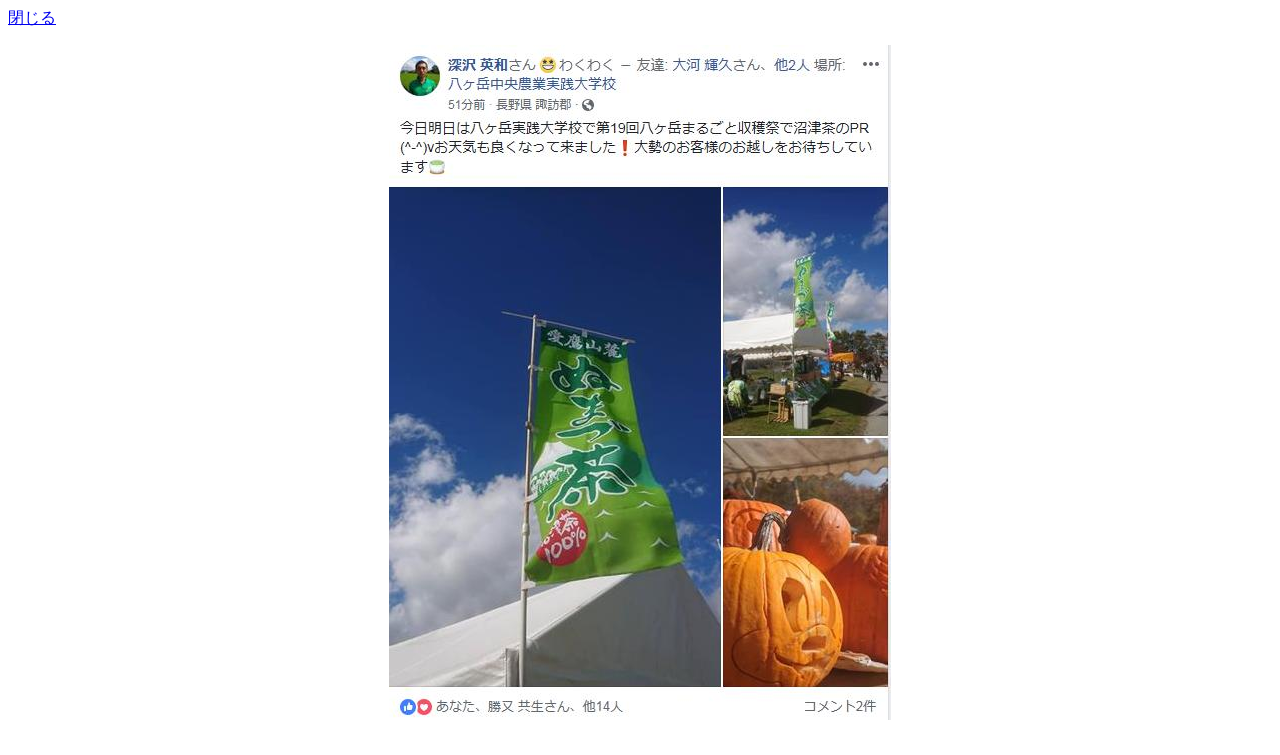

--- FILE ---
content_type: text/html; charset=Shift_JIS
request_url: http://ocha-jp.com/imgbbs_1.34/imgbbs.cgi?imgup+20181027140911.1.jpg
body_size: 1129
content:
<HTML lang="ja">
<HEAD>
<TITLE>茶園ブログ</TITLE>
<META NAME="ROBOTS" CONTENT="NOINDEX, NOFOLLOW">
<META http-equiv="Expires" content="0">
<META http-equiv="Pragma" content="no-cache">
<meta http-equiv="Cache-Control" content="no-cache">
<meta http-equiv="Content-Type" content="text/html; charset=Shift_JIS">

<SCRIPT LANGUAGE="JavaScript">
<!--
function OpenPanel(targ,yoko,tate)
{
	Val = "location=no,status=no,toolbar=no,menubar=no,scrollbars=yes,resizable=yes,width=" + yoko + ",height=" + tate;
	win = window.open("",targ,Val);
}
function textin(fn) { fn.focus(); fn.select(); } /* 入力域反転処理 */
function kPcheck(e)
{
	if (navigator.appName == 'Netscape')
	chrCode=e.which
	else
	chrCode=event.keyCode
	if (chrCode==13) { return false; } /* リターンで送信しないようにっ */
}
//-->
</SCRIPT>

</HEAD>
<body text="#556677" bgcolor=#ffffff>

<center>
<div align=left><a href="JavaScript:window.close()">閉じる</a></div><p>
<img src="http://ocha-jp.com/imgbbs_1.34/data/20181027140911.1.jpg" alt="56,292バイト"><p>
<div align=right><a href="JavaScript:window.close()">閉じる</a></div>
</center>
</body>
</html>
